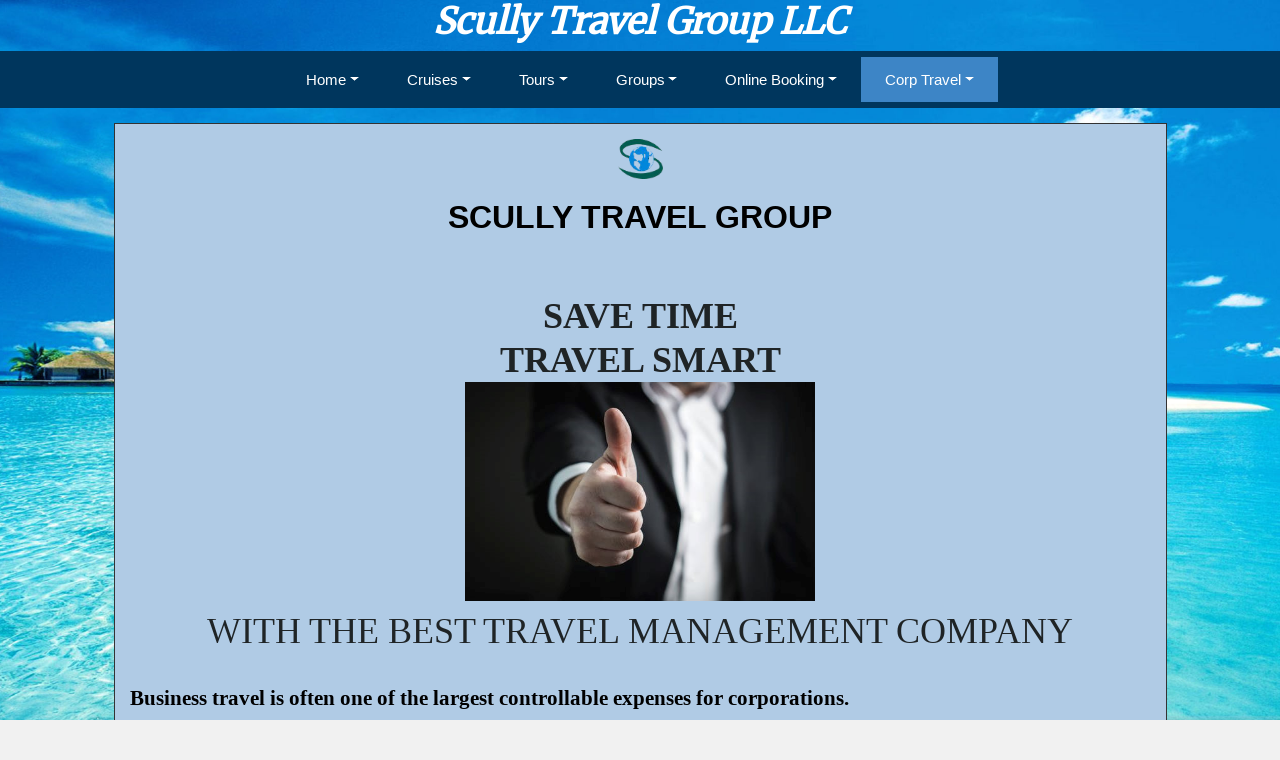

--- FILE ---
content_type: text/html; charset=utf-8
request_url: https://scullytravel.com/Page/TravelManagementCompany
body_size: 10883
content:

<!DOCTYPE html>
<html class="nx-html html-default Theme-Water ThemePalette-None MenuTheme-Water-Center ButtonTheme-Square-BlueDark">
<head>
    <title>Travel Management Company - Scully Travel Group</title>
    <meta http-equiv="X-UA-Compatible" content="IE=edge" />
    <meta name="viewport" content="width=device-width, initial-scale=1.0" />
    <meta name="keywords" content="" />
    <meta name="title" />
    <meta name="description" content="" />

            <meta property="og:title" content="Travel Management Company - Scully Travel Group" />
            <meta property="og:site_name" content="Scully Travel Group" />
            <meta property="og:type" content="website" />
            <meta property="og:url" content="https://scullytravel.com/Page/TravelManagementCompany" />


    <script src="/bundles/scripts/jquery?v=235DeCRyc2KKtm5-u-WowaGmWHU3ft44y448NxHpMf41"></script>
<script src="/bundles/scripts/bootstrap5?v=4xk_MoODmJAnsMy2sTeG1AoO-wn2tXILqDHA8pXL-vY1"></script>
<script src="/bundles/scripts/site?v=6VbQXeNcYpAxrpVc4V5-tvHux_xhuYmac6YZSxXq2HU1"></script>

    <link href="/content/bundle_bootstrap5?v=9RWLWydDpUL4pAJirTWj6SDsp4lRmXZCU1_qRxrC9Gw1" rel="stylesheet"/>
<link href="/content/bundle_bootstrap5legacy?v=ask4cp_v0aaVuK1kE98r7QDHNlvupYVpj5gOKRg45sk1" rel="stylesheet"/>
<link href="/content/styles/bundle_site4?v=-tx92udKzIirCsmXqk_QIUB2LesP6NHrKCc-KThihAM1" rel="stylesheet"/>
<link href="/content/themes/default/styles/bundle_sitedefaultthemev4?v=iSepIp0gp1S8Am3bHiTj5iGn4ww3QwBfe86wpH70Yr41" rel="stylesheet"/>
<link href="/content/FontAwesome-v6/css/bundle_FontAwesomeV6?v=J0OudxTax-GztcYFnvHcoL5iXXSDyHpo_S3WVIq5rsM1" rel="stylesheet"/>
<link href="https://fonts.googleapis.com/css?family=Merriweather&v=5.25.7.0" rel="stylesheet"/>
<link href="https://fonts.googleapis.com/css?family=Open+Sans&v=5.25.7.0" rel="stylesheet"/>
<link href="https://fonts.googleapis.com/css?family=Rubik&v=5.25.7.0" rel="stylesheet"/>
<link href="https://fonts.googleapis.com/css?family=Gilda+Display&v=5.25.7.0" rel="stylesheet"/>
<link href="https://fonts.googleapis.com/css?family=Roboto&v=5.25.7.0" rel="stylesheet"/>
<link href="/Content/Themes-v4/Water/Styles/Water.css?v=5.25.7.0" rel="stylesheet"/>
<link href="/Content/Themes-v4/Water/Styles/MenuThemes/Center.css?d=1769013502&v=5.25.7.0" rel="stylesheet"/>
<link href="/SiteContent/NX2/Sites/610-585879/Styles/Theme.css?d=1769013502&v=5.25.7.0" rel="stylesheet"/>
<link href="/SiteContent/NX2/Sites/610-585879/Styles/Buttons.css?d=1769013502&v=5.25.7.0" rel="stylesheet"/>

    <style>
.nx-header {
    background-color: rgba(255, 255, 255, 0);
}
.nx-page {
    background: rgba(255, 255, 255, 0);

}
</style>
        <script async src="https://www.googletagmanager.com/gtag/js?id=G-RD2NEM3G1Q"></script>
        <script>
            window.dataLayer = window.dataLayer || [];
            function gtag() { window.dataLayer.push(arguments); }
            gtag('js', new Date());
            gtag('config', 'G-RD2NEM3G1Q', { cookie_flags: 'Secure' });
                    </script>
    <!-- TandemHeaderArea -->
    <script>var Image1 = new Image(1, 1); Image1.src = "//data.vacationport.net/NexCiteTracking.png?NXSiteId=610&v=1769013512&PageName=%2fPage%2fTravelManagementCompany&Referrer=";</script>


</head>
<body class="nx-body body-default">
                

        <div class="nx-menu-top">
            <div class="nx-menu d-none d-sm-block">
                
        <nav class="navbar navbar-expand-sm">
            <div class="container-fluid">
                                    <button class="navbar-toggler" type="button" data-bs-toggle="collapse" data-bs-target="#collapsibleNavbar">
                        <span class="navbar-toggler-icon"></span>
                    </button>
                    <div class="collapse navbar-collapse" id="collapsibleNavbar">
                        <div class="d-flex w-100">
                            <ul class="navbar-nav justify-content-center w-100">
            <li class="nav-item dropdown ">
                <a href="/" data-target="/" class="nav-link dropdown-toggle" role="button" data-hover="dropdown">Home</a>
                <ul class="dropdown-menu ">
            <li class="nav-item ">
                <a href="/Page/AboutUs_74470266">About Us</a>
            </li>
            <li class="nav-item ">
                <a href="/Page/ContactUs">Contact Us</a>
            </li>
                </ul>
            </li>
            <li class="nav-item dropdown ">
                <a href="/Page/Cruises" data-target="/Page/Cruises" class="nav-link dropdown-toggle" role="button" data-hover="dropdown">Cruises</a>
                <ul class="dropdown-menu ">
            <li class="nav-item ">
                <a href="/Page/RiverCruises">River Cruises</a>
            </li>
            <li class="nav-item ">
                <a href="/Page/OceanCruise">Ocean Cruises</a>
            </li>
            <li class="nav-item ">
                <a href="/Page/SpecialtyCruises">Specialty Cruises</a>
            </li>
            <li class="nav-item ">
                <a href="/Page/LuxuryCruises">Luxury Cruises</a>
            </li>
                </ul>
            </li>
            <li class="nav-item dropdown ">
                <a href="/Page/Tours" data-target="/Page/Tours" class="nav-link dropdown-toggle" role="button" data-hover="dropdown">Tours</a>
                <ul class="dropdown-menu ">
            <li class="nav-item ">
                <a href="/Page/Escorted">Escorted</a>
            </li>
                </ul>
            </li>
            <li class="nav-item dropdown ">
                <a href="/Page/GroupsThemes" data-target="/Page/GroupsThemes" class="nav-link dropdown-toggle" role="button" data-hover="dropdown">Groups</a>
                <ul class="dropdown-menu ">
            <li class="nav-item ">
                <a href="/Page/Groups">Groups</a>
            </li>
            <li class="nav-item ">
                <a href="/Page/MultiGenerationalExperiences">Multi Generational Experiences</a>
            </li>
            <li class="nav-item ">
                <a href="/Page/FaithBasedTravel">Faith Based Travel</a>
            </li>
            <li class="nav-item ">
                <a href="/Page/Affinity">Affinity</a>
            </li>
            <li class="nav-item ">
                <a href="/Page/CustomerLoyaltyCruises">Customer Loyalty Cruises</a>
            </li>
                </ul>
            </li>
            <li class="nav-item dropdown ">
                <a href="/Page/BookNow" data-target="/Page/BookNow" class="nav-link dropdown-toggle" role="button" data-hover="dropdown">Online Booking</a>
                <ul class="dropdown-menu ">
            <li class="nav-item dropdown ">
                <a href="/Page/VacationPackages" data-target="/Page/VacationPackages" class="nav-link dropdown-toggle" role="button" data-hover="dropdown">Vacation Packages</a>
                <ul class="dropdown-menu ">
            <li class="nav-item ">
                <a href="http://www.applevacations.com/?agentId=31693034" target="_blank">Apple Vacations</a>
            </li>
            <li class="nav-item ">
                <a href="http://vacations.united.com/default.aspx?plcode=31693DLSY" target="_blank">United Vacations</a>
            </li>
                </ul>
            </li>
            <li class="nav-item dropdown ">
                <a href="/Page/Insurance" data-target="/Page/Insurance" class="nav-link dropdown-toggle" role="button" data-hover="dropdown">Insurance</a>
                <ul class="dropdown-menu ">
            <li class="nav-item ">
                <a href="/Page/TravelGuard">Travel Guard</a>
            </li>
                </ul>
            </li>
                </ul>
            </li>
            <li class="nav-item dropdown selected">
                <a href="/Page/CorporateTravel_56632935" data-target="/Page/CorporateTravel_56632935" class="nav-link dropdown-toggle" role="button" data-hover="dropdown">Corp Travel</a>
                <ul class="dropdown-menu selected">
            <li class="nav-item selected">
                <a href="/Page/TravelManagementCompany">Travel Management Company</a>
            </li>
                </ul>
            </li>
                            </ul>
                        </div>
                    </div>
            </div>
        </nav>

            </div>
        </div>
        <div class="nx-mobile-menu d-block d-sm-none">

            

            <nav id="menuGroup" class="navbar navbar-default">
                                    <button class="navbar-toggler ml-auto" type="button" data-bs-toggle="collapse" data-bs-target="#nxMobileMenu" aria-controls="nxMobileMenu" aria-expanded="false" aria-label="Toggle navigation">
                        <span class="navbar-toggler-icon">
                            <i class="fas fa-bars"></i>
                        </span>
                    </button>
                    <div class="collapse navbar-collapse" id="nxMobileMenu">
                        <ul class="navbar-nav mr-auto">
            <li id="menuGroup-16511" class="nav-item  ">
                    <div class="clearfix">
                        <a href="/" class="nav-link float-start ">Home</a>
                        <a class="nav-link float-end collapsed" data-bs-target="#ddl16511" aria-controls="ddl16511" data-bs-toggle="collapse" role="button" aria-expanded="false">
                            <i class="fa fa-caret-down" style="font-size: 20px;"></i>
                        </a>
                    </div>
                    <ul id="ddl16511" class="collapse list-unstyled " data-parent="#menuGroup">
            <li id="menuGroup-16511" class="nav-item  ">
                    <a href="/Page/AboutUs_74470266" class="nav-link ">About Us</a>
            </li>
            <li id="menuGroup-16511" class="nav-item  ">
                    <a href="/Page/ContactUs" class="nav-link ">Contact Us</a>
            </li>
                    </ul>
            </li>
            <li id="menuGroup-18838" class="nav-item  ">
                    <div class="clearfix">
                        <a href="/Page/Cruises" class="nav-link float-start ">Cruises</a>
                        <a class="nav-link float-end collapsed" data-bs-target="#ddl18838" aria-controls="ddl18838" data-bs-toggle="collapse" role="button" aria-expanded="false">
                            <i class="fa fa-caret-down" style="font-size: 20px;"></i>
                        </a>
                    </div>
                    <ul id="ddl18838" class="collapse list-unstyled " data-parent="#menuGroup">
            <li id="menuGroup-18838" class="nav-item  ">
                    <a href="/Page/RiverCruises" class="nav-link ">River Cruises</a>
            </li>
            <li id="menuGroup-18838" class="nav-item  ">
                    <a href="/Page/OceanCruise" class="nav-link ">Ocean Cruises</a>
            </li>
            <li id="menuGroup-18838" class="nav-item  ">
                    <a href="/Page/SpecialtyCruises" class="nav-link ">Specialty Cruises</a>
            </li>
            <li id="menuGroup-18838" class="nav-item  ">
                    <a href="/Page/LuxuryCruises" class="nav-link ">Luxury Cruises</a>
            </li>
                    </ul>
            </li>
            <li id="menuGroup-51132" class="nav-item  ">
                    <div class="clearfix">
                        <a href="/Page/Tours" class="nav-link float-start ">Tours</a>
                        <a class="nav-link float-end collapsed" data-bs-target="#ddl51132" aria-controls="ddl51132" data-bs-toggle="collapse" role="button" aria-expanded="false">
                            <i class="fa fa-caret-down" style="font-size: 20px;"></i>
                        </a>
                    </div>
                    <ul id="ddl51132" class="collapse list-unstyled " data-parent="#menuGroup">
            <li id="menuGroup-51132" class="nav-item  ">
                    <a href="/Page/Escorted" class="nav-link ">Escorted</a>
            </li>
                    </ul>
            </li>
            <li id="menuGroup-51134" class="nav-item  ">
                    <div class="clearfix">
                        <a href="/Page/GroupsThemes" class="nav-link float-start ">Groups</a>
                        <a class="nav-link float-end collapsed" data-bs-target="#ddl51134" aria-controls="ddl51134" data-bs-toggle="collapse" role="button" aria-expanded="false">
                            <i class="fa fa-caret-down" style="font-size: 20px;"></i>
                        </a>
                    </div>
                    <ul id="ddl51134" class="collapse list-unstyled " data-parent="#menuGroup">
            <li id="menuGroup-51134" class="nav-item  ">
                    <a href="/Page/Groups" class="nav-link ">Groups</a>
            </li>
            <li id="menuGroup-51134" class="nav-item  ">
                    <a href="/Page/MultiGenerationalExperiences" class="nav-link ">Multi Generational Experiences</a>
            </li>
            <li id="menuGroup-51134" class="nav-item  ">
                    <a href="/Page/FaithBasedTravel" class="nav-link ">Faith Based Travel</a>
            </li>
            <li id="menuGroup-51134" class="nav-item  ">
                    <a href="/Page/Affinity" class="nav-link ">Affinity</a>
            </li>
            <li id="menuGroup-51134" class="nav-item  ">
                    <a href="/Page/CustomerLoyaltyCruises" class="nav-link ">Customer Loyalty Cruises</a>
            </li>
                    </ul>
            </li>
            <li id="menuGroup-51135" class="nav-item  ">
                    <div class="clearfix">
                        <a href="/Page/BookNow" class="nav-link float-start ">Online Booking</a>
                        <a class="nav-link float-end collapsed" data-bs-target="#ddl51135" aria-controls="ddl51135" data-bs-toggle="collapse" role="button" aria-expanded="false">
                            <i class="fa fa-caret-down" style="font-size: 20px;"></i>
                        </a>
                    </div>
                    <ul id="ddl51135" class="collapse list-unstyled " data-parent="#menuGroup">
            <li id="menuGroup-51135" class="nav-item  ">
                    <div class="clearfix">
                        <a href="/Page/VacationPackages" class="nav-link float-start ">Vacation Packages</a>
                        <a class="nav-link float-end collapsed" data-bs-target="#ddl52647" aria-controls="ddl52647" data-bs-toggle="collapse" role="button" aria-expanded="false">
                            <i class="fa fa-caret-down" style="font-size: 20px;"></i>
                        </a>
                    </div>
                    <ul id="ddl52647" class="collapse list-unstyled " data-parent="#menuGroup-51135">
            <li id="menuGroup-52647" class="nav-item  ">
                    <a href="http://www.applevacations.com/?agentId=31693034" class="nav-link " target="_blank">Apple Vacations</a>
            </li>
            <li id="menuGroup-52647" class="nav-item  ">
                    <a href="http://vacations.united.com/default.aspx?plcode=31693DLSY" class="nav-link " target="_blank">United Vacations</a>
            </li>
                    </ul>
            </li>
            <li id="menuGroup-51135" class="nav-item  ">
                    <div class="clearfix">
                        <a href="/Page/Insurance" class="nav-link float-start ">Insurance</a>
                        <a class="nav-link float-end collapsed" data-bs-target="#ddl52649" aria-controls="ddl52649" data-bs-toggle="collapse" role="button" aria-expanded="false">
                            <i class="fa fa-caret-down" style="font-size: 20px;"></i>
                        </a>
                    </div>
                    <ul id="ddl52649" class="collapse list-unstyled " data-parent="#menuGroup-51135">
            <li id="menuGroup-52649" class="nav-item  ">
                    <a href="/Page/TravelGuard" class="nav-link ">Travel Guard</a>
            </li>
                    </ul>
            </li>
                    </ul>
            </li>
            <li id="menuGroup-51148" class="nav-item  show">
                    <div class="clearfix">
                        <a href="/Page/CorporateTravel_56632935" class="nav-link float-start ">Corp Travel</a>
                        <a class="nav-link float-end " data-bs-target="#ddl51148" aria-controls="ddl51148" data-bs-toggle="collapse" role="button" aria-expanded="false">
                            <i class="fa fa-caret-down" style="font-size: 20px;"></i>
                        </a>
                    </div>
                    <ul id="ddl51148" class="collapse list-unstyled show" data-parent="#menuGroup">
            <li id="menuGroup-51148" class="nav-item active ">
                    <a href="/Page/TravelManagementCompany" class="nav-link active">Travel Management Company</a>
            </li>
                    </ul>
            </li>
                        </ul>
                    </div>
            </nav>

        </div>
        <div class="nx-header">
                <div id="ContentArea-Header" class="nx-container-header nx-container-size-default">
    <div class="row " style="">
            <div id="column-textblock-352105" class="col-md-12 column-page-element column-textblock">




<div id="textblock-352105" class="textblock" style=" ">


        <div class="contentrow">
<h2 style="text-align: center;"><span style="color:#FFFFFF;"><em><strong>Scully Travel Group LLC</strong></em></span></h2>
        </div>
</div>



                            </div>
    </div>
    </div>



        </div>
        <div class="nx-menu-bottom">
            <div class="nx-menu container size-default d-none d-sm-block">
                <nav>

                    
        <nav class="navbar navbar-expand-sm">
            <div class="container-fluid">
                                    <button class="navbar-toggler" type="button" data-bs-toggle="collapse" data-bs-target="#collapsibleNavbar">
                        <span class="navbar-toggler-icon"></span>
                    </button>
                    <div class="collapse navbar-collapse" id="collapsibleNavbar">
                        <div class="d-flex w-100">
                            <ul class="navbar-nav justify-content-center w-100">
            <li class="nav-item dropdown ">
                <a href="/" data-target="/" class="nav-link dropdown-toggle" role="button" data-hover="dropdown">Home</a>
                <ul class="dropdown-menu ">
            <li class="nav-item ">
                <a href="/Page/AboutUs_74470266">About Us</a>
            </li>
            <li class="nav-item ">
                <a href="/Page/ContactUs">Contact Us</a>
            </li>
                </ul>
            </li>
            <li class="nav-item dropdown ">
                <a href="/Page/Cruises" data-target="/Page/Cruises" class="nav-link dropdown-toggle" role="button" data-hover="dropdown">Cruises</a>
                <ul class="dropdown-menu ">
            <li class="nav-item ">
                <a href="/Page/RiverCruises">River Cruises</a>
            </li>
            <li class="nav-item ">
                <a href="/Page/OceanCruise">Ocean Cruises</a>
            </li>
            <li class="nav-item ">
                <a href="/Page/SpecialtyCruises">Specialty Cruises</a>
            </li>
            <li class="nav-item ">
                <a href="/Page/LuxuryCruises">Luxury Cruises</a>
            </li>
                </ul>
            </li>
            <li class="nav-item dropdown ">
                <a href="/Page/Tours" data-target="/Page/Tours" class="nav-link dropdown-toggle" role="button" data-hover="dropdown">Tours</a>
                <ul class="dropdown-menu ">
            <li class="nav-item ">
                <a href="/Page/Escorted">Escorted</a>
            </li>
                </ul>
            </li>
            <li class="nav-item dropdown ">
                <a href="/Page/GroupsThemes" data-target="/Page/GroupsThemes" class="nav-link dropdown-toggle" role="button" data-hover="dropdown">Groups</a>
                <ul class="dropdown-menu ">
            <li class="nav-item ">
                <a href="/Page/Groups">Groups</a>
            </li>
            <li class="nav-item ">
                <a href="/Page/MultiGenerationalExperiences">Multi Generational Experiences</a>
            </li>
            <li class="nav-item ">
                <a href="/Page/FaithBasedTravel">Faith Based Travel</a>
            </li>
            <li class="nav-item ">
                <a href="/Page/Affinity">Affinity</a>
            </li>
            <li class="nav-item ">
                <a href="/Page/CustomerLoyaltyCruises">Customer Loyalty Cruises</a>
            </li>
                </ul>
            </li>
            <li class="nav-item dropdown ">
                <a href="/Page/BookNow" data-target="/Page/BookNow" class="nav-link dropdown-toggle" role="button" data-hover="dropdown">Online Booking</a>
                <ul class="dropdown-menu ">
            <li class="nav-item dropdown ">
                <a href="/Page/VacationPackages" data-target="/Page/VacationPackages" class="nav-link dropdown-toggle" role="button" data-hover="dropdown">Vacation Packages</a>
                <ul class="dropdown-menu ">
            <li class="nav-item ">
                <a href="http://www.applevacations.com/?agentId=31693034" target="_blank">Apple Vacations</a>
            </li>
            <li class="nav-item ">
                <a href="http://vacations.united.com/default.aspx?plcode=31693DLSY" target="_blank">United Vacations</a>
            </li>
                </ul>
            </li>
            <li class="nav-item dropdown ">
                <a href="/Page/Insurance" data-target="/Page/Insurance" class="nav-link dropdown-toggle" role="button" data-hover="dropdown">Insurance</a>
                <ul class="dropdown-menu ">
            <li class="nav-item ">
                <a href="/Page/TravelGuard">Travel Guard</a>
            </li>
                </ul>
            </li>
                </ul>
            </li>
            <li class="nav-item dropdown selected">
                <a href="/Page/CorporateTravel_56632935" data-target="/Page/CorporateTravel_56632935" class="nav-link dropdown-toggle" role="button" data-hover="dropdown">Corp Travel</a>
                <ul class="dropdown-menu selected">
            <li class="nav-item selected">
                <a href="/Page/TravelManagementCompany">Travel Management Company</a>
            </li>
                </ul>
            </li>
                            </ul>
                        </div>
                    </div>
            </div>
        </nav>

                </nav>
            </div>
        </div>
    <div class="nx-page">
            <div id="ContentArea-Page" class="nx-container-page nx-container-size-default">
    <div class="row " style="">
            <div id="column-textblock-369763" class="col-md-12 column-page-element column-textblock">




<div id="textblock-369763" class="textblock" style="padding: 15px;  ">


        <div class="contentrow">
<div style="BORDER: #333333 1px solid; background-color: #B0CBE5; margin-left: auto; margin-right: auto; padding: 15px; width: 90%;">
<p align="center" class="MsoNormal" style="text-align:center"><img alt="" src="/SiteContent/nx2/Sites/610-585879/CustomContent/1/Scully%20Logo%20Clrcool2.png" style="width: 45px; height: 40px;"></p>

<p align="center" class="MsoNormal" style="text-align:center"><b><span style="font-size:24.0pt">SCULLY TRAVEL GROUP<o:p></o:p></span></b></p>

<p align="center" class="MsoNormal" style="text-align:center">&nbsp;</p>

<ul type="disc">
	<li class="MsoNormal" style="color:#1F2426;mso-margin-top-alt:auto;mso-margin-bottom-alt:
     auto;mso-list:l0 level1 lfo1;display:none;tab-stops:list .5in"><span style="font-size:9.0pt;font-family:&quot;Arial&quot;,sans-serif;display:none;
     mso-hide:all"><a href="http://www.scullytravel.com/Page/Home">Home</a><o:p></o:p></span></li>
	<li class="MsoNormal" style="color:#1F2426;mso-margin-top-alt:auto;mso-margin-bottom-alt:
     auto;mso-list:l0 level1 lfo1;display:none;tab-stops:list .5in"><span style="font-size:9.0pt;font-family:&quot;Arial&quot;,sans-serif;display:none;
     mso-hide:all"><a href="http://www.scullytravel.com/Page/AboutUs">About Us</a><o:p></o:p></span></li>
	<li class="MsoNormal" style="color:#1F2426;mso-margin-top-alt:auto;mso-margin-bottom-alt:
     auto;mso-list:l0 level1 lfo1;display:none;tab-stops:list .5in"><span style="font-size:9.0pt;font-family:&quot;Arial&quot;,sans-serif;display:none;
     mso-hide:all"><a href="http://www.scullytravel.com/Page/CorporateServices">Business Travel</a><o:p></o:p></span></li>
	<li class="MsoNormal" style="color:#1F2426;mso-margin-top-alt:auto;mso-margin-bottom-alt:
     auto;mso-list:l0 level1 lfo1;display:none;tab-stops:list .5in"><span style="font-size:9.0pt;font-family:&quot;Arial&quot;,sans-serif;display:none;
     mso-hide:all"><a href="http://www.scullytravel.com/Page/VacationPlanning">Vacation Planning</a><o:p></o:p></span></li>
	<li class="MsoNormal" style="color:#1F2426;mso-margin-top-alt:auto;mso-margin-bottom-alt:
     auto;mso-list:l0 level1 lfo1;display:none;tab-stops:list .5in"><span style="font-size:9.0pt;font-family:&quot;Arial&quot;,sans-serif;display:none;
     mso-hide:all"><a href="http://www.scullytravel.com/Page/All-Inclusive_63244929">All Inclusive Vacations</a><o:p></o:p></span></li>
	<li class="MsoNormal" style="color:#1F2426;mso-margin-top-alt:auto;mso-margin-bottom-alt:
     auto;mso-list:l0 level1 lfo1;display:none;tab-stops:list .5in"><span style="font-size:9.0pt;font-family:&quot;Arial&quot;,sans-serif;display:none;
     mso-hide:all"><a href="http://www.scullytravel.com/Page/Adventure">Custom Vacations</a><o:p></o:p></span></li>
	<li class="MsoNormal" style="color:#1F2426;mso-margin-top-alt:auto;mso-margin-bottom-alt:
     auto;mso-list:l0 level1 lfo1;display:none;tab-stops:list .5in"><span style="font-size:9.0pt;font-family:&quot;Arial&quot;,sans-serif;display:none;
     mso-hide:all"><a href="http://www.scullytravel.com/Info/Destination/DestinationOverview?mid=48627">Destinations</a><o:p></o:p></span></li>
	<li class="MsoNormal" style="color:#1F2426;mso-margin-top-alt:auto;mso-margin-bottom-alt:
     auto;mso-list:l0 level1 lfo1;display:none;tab-stops:list .5in"><span style="font-size:9.0pt;font-family:&quot;Arial&quot;,sans-serif;display:none;
     mso-hide:all"><a href="http://www.scullytravel.com/Page/LuxuryVacations">Luxury Vacations</a><o:p></o:p></span></li>
	<li class="MsoNormal" style="color:#1F2426;mso-margin-top-alt:auto;mso-margin-bottom-alt:
     auto;mso-list:l0 level1 lfo1;display:none;tab-stops:list .5in"><span style="font-size:9.0pt;font-family:&quot;Arial&quot;,sans-serif;display:none;
     mso-hide:all"><a href="http://www.scullytravel.com/TravelContent/OfferGroups?OfferGroupId=690&amp;mid=16617">Most Popular Trips</a><o:p></o:p></span></li>
	<li class="MsoNormal" style="color:#1F2426;mso-margin-top-alt:auto;mso-margin-bottom-alt:
     auto;mso-list:l0 level1 lfo1;display:none;tab-stops:list .5in"><span style="font-size:9.0pt;font-family:&quot;Arial&quot;,sans-serif;display:none;
     mso-hide:all"><a href="http://www.scullytravel.com/TravelContent/OfferGroups?OfferGroupId=11605&amp;mid=16619">Top Vacation Values</a><o:p></o:p></span></li>
	<li class="MsoNormal" style="color:#1F2426;mso-margin-top-alt:auto;mso-margin-bottom-alt:
     auto;mso-list:l0 level1 lfo1;display:none;tab-stops:list .5in"><span style="font-size:9.0pt;font-family:&quot;Arial&quot;,sans-serif;display:none;
     mso-hide:all"><a href="http://www.scullytravel.com/Page/GroupsThemes">Groups, Themes</a><o:p></o:p></span></li>
	<li class="MsoNormal" style="color:#1F2426;mso-margin-top-alt:auto;mso-margin-bottom-alt:
     auto;mso-list:l0 level1 lfo1;display:none;tab-stops:list .5in"><span style="font-size:9.0pt;font-family:&quot;Arial&quot;,sans-serif;display:none;
     mso-hide:all"><a href="http://www.scullytravel.com/Page/AdventureTravel">Adventure Travel</a><o:p></o:p></span></li>
	<li class="MsoNormal" style="color:#1F2426;mso-margin-top-alt:auto;mso-margin-bottom-alt:
     auto;mso-list:l0 level1 lfo1;display:none;tab-stops:list .5in"><span style="font-size:9.0pt;font-family:&quot;Arial&quot;,sans-serif;display:none;
     mso-hide:all"><a href="http://www.scullytravel.com/Page/CastleVisitandStays">Castle Visits and Stays</a><o:p></o:p></span></li>
	<li class="MsoNormal" style="color:#1F2426;mso-margin-top-alt:auto;mso-margin-bottom-alt:
     auto;mso-list:l0 level1 lfo1;display:none;tab-stops:list .5in"><span style="font-size:9.0pt;font-family:&quot;Arial&quot;,sans-serif;display:none;
     mso-hide:all"><a href="http://www.scullytravel.com/Page/CulinaryTravel">Culinary Travel</a><o:p></o:p></span></li>
	<li class="MsoNormal" style="color:#1F2426;mso-margin-top-alt:auto;mso-margin-bottom-alt:
     auto;mso-list:l0 level1 lfo1;display:none;tab-stops:list .5in"><span style="font-size:9.0pt;font-family:&quot;Arial&quot;,sans-serif;display:none;
     mso-hide:all"><a href="http://www.scullytravel.com/Page/DestinationWeddings_23273916">Destination Weddings</a><o:p></o:p></span></li>
	<li class="MsoNormal" style="color:#1F2426;mso-margin-top-alt:auto;mso-margin-bottom-alt:
     auto;mso-list:l0 level1 lfo1;display:none;tab-stops:list .5in"><span style="font-size:9.0pt;font-family:&quot;Arial&quot;,sans-serif;display:none;
     mso-hide:all"><a href="http://www.scullytravel.com/Info/EmbeddedPage/16620">Faith Based Vacations</a><o:p></o:p></span></li>
	<li class="MsoNormal" style="color:#1F2426;mso-margin-top-alt:auto;mso-margin-bottom-alt:
     auto;mso-list:l0 level1 lfo1;display:none;tab-stops:list .5in"><span style="font-size:9.0pt;font-family:&quot;Arial&quot;,sans-serif;display:none;
     mso-hide:all"><a href="http://www.scullytravel.com/TravelContent/OfferGroups?OfferGroupId=14208&amp;mid=24517">Golf Vacations</a><o:p></o:p></span></li>
	<li class="MsoNormal" style="color:#1F2426;mso-margin-top-alt:auto;mso-margin-bottom-alt:
     auto;mso-list:l0 level1 lfo1;display:none;tab-stops:list .5in"><span style="font-size:9.0pt;font-family:&quot;Arial&quot;,sans-serif;display:none;
     mso-hide:all"><a href="http://www.scullytravel.com/Page/HoneymoonsPlanning">Honeymoons</a><o:p></o:p></span></li>
	<li class="MsoNormal" style="color:#1F2426;mso-margin-top-alt:auto;mso-margin-bottom-alt:
     auto;mso-list:l0 level1 lfo1;display:none;tab-stops:list .5in"><span style="font-size:9.0pt;font-family:&quot;Arial&quot;,sans-serif;display:none;
     mso-hide:all"><a href="http://www.scullytravel.com/Page/MultigenerationalFamilyTravel">Multi-generational Travel</a><o:p></o:p></span></li>
	<li class="MsoNormal" style="color:#1F2426;mso-margin-top-alt:auto;mso-margin-bottom-alt:
     auto;mso-list:l0 level1 lfo1;display:none;tab-stops:list .5in"><span style="font-size:9.0pt;font-family:&quot;Arial&quot;,sans-serif;display:none;
     mso-hide:all"><a href="http://www.scullytravel.com/Page/NationalParks">National Parks</a><o:p></o:p></span></li>
	<li class="MsoNormal" style="color:#1F2426;mso-margin-top-alt:auto;mso-margin-bottom-alt:
     auto;mso-list:l0 level1 lfo1;display:none;tab-stops:list .5in"><span style="font-size:9.0pt;font-family:&quot;Arial&quot;,sans-serif;display:none;
     mso-hide:all"><a href="http://www.scullytravel.com/Page/WineTours">Wine Tours</a><o:p></o:p></span></li>
	<li class="MsoNormal" style="color:#1F2426;mso-margin-top-alt:auto;mso-margin-bottom-alt:
     auto;mso-list:l0 level1 lfo1;display:none;tab-stops:list .5in"><span style="font-size:9.0pt;font-family:&quot;Arial&quot;,sans-serif;display:none;
     mso-hide:all"><a href="http://www.scullytravel.com/Page/WomenOnlyVacations">Women Only Vacations</a><o:p></o:p></span></li>
	<li class="MsoNormal" style="color:#1F2426;mso-margin-top-alt:auto;mso-margin-bottom-alt:
     auto;mso-list:l0 level1 lfo1;display:none;tab-stops:list .5in"><span style="font-size:9.0pt;font-family:&quot;Arial&quot;,sans-serif;display:none;
     mso-hide:all"><a href="http://www.scullytravel.com/Page/Cruises">Cruises</a><o:p></o:p></span></li>
	<li class="MsoNormal" style="color:#1F2426;mso-margin-top-alt:auto;mso-margin-bottom-alt:
     auto;mso-list:l0 level1 lfo1;display:none;tab-stops:list .5in"><span style="font-size:9.0pt;font-family:&quot;Arial&quot;,sans-serif;display:none;
     mso-hide:all"><a href="http://www.scullytravel.com/Page/FamilyCruises">Family Cruises</a><o:p></o:p></span></li>
	<li class="MsoNormal" style="color:#1F2426;mso-margin-top-alt:auto;mso-margin-bottom-alt:
     auto;mso-list:l0 level1 lfo1;display:none;tab-stops:list .5in"><span style="font-size:9.0pt;font-family:&quot;Arial&quot;,sans-serif;display:none;
     mso-hide:all"><a href="http://www.scullytravel.com/Page/LuxuryCruises">Luxury Cruises</a><o:p></o:p></span></li>
	<li class="MsoNormal" style="color:#1F2426;mso-margin-top-alt:auto;mso-margin-bottom-alt:
     auto;mso-list:l0 level1 lfo1;display:none;tab-stops:list .5in"><span style="font-size:9.0pt;font-family:&quot;Arial&quot;,sans-serif;display:none;
     mso-hide:all"><a href="http://scullytravelgroup.oceania.wvgcruise.com/" target="_blank">Oceania Specials</a><o:p></o:p></span></li>
	<li class="MsoNormal" style="color:#1F2426;mso-margin-top-alt:auto;mso-margin-bottom-alt:
     auto;mso-list:l0 level1 lfo1;display:none;tab-stops:list .5in"><span style="font-size:9.0pt;font-family:&quot;Arial&quot;,sans-serif;display:none;
     mso-hide:all"><a href="http://scullytravelgroup.oceania.wvgcruise.com/" target="_blank">Regent Specials</a><o:p></o:p></span></li>
	<li class="MsoNormal" style="color:#1F2426;mso-margin-top-alt:auto;mso-margin-bottom-alt:
     auto;mso-list:l0 level1 lfo1;display:none;tab-stops:list .5in"><span style="font-size:9.0pt;font-family:&quot;Arial&quot;,sans-serif;display:none;
     mso-hide:all"><a href="http://www.scullytravel.com/TravelContent/SearchLoading?SearchId=35387&amp;TravelTypeFilter=3&amp;mid=16627">Weekly Cruise Deals</a><o:p></o:p></span></li>
	<li class="MsoNormal" style="color:#1F2426;mso-margin-top-alt:auto;mso-margin-bottom-alt:
     auto;mso-list:l0 level1 lfo1;display:none;tab-stops:list .5in"><span style="font-size:9.0pt;font-family:&quot;Arial&quot;,sans-serif;display:none;
     mso-hide:all"><a href="http://www.scullytravel.com/TravelContent/SearchLoading?SearchId=5209&amp;TravelTypeFilter=3&amp;mid=16628">Hot Cruise Deals</a><o:p></o:p></span></li>
	<li class="MsoNormal" style="color:#1F2426;mso-margin-top-alt:auto;mso-margin-bottom-alt:
     auto;mso-list:l0 level1 lfo1;display:none;tab-stops:list .5in"><span style="font-size:9.0pt;font-family:&quot;Arial&quot;,sans-serif;display:none;
     mso-hide:all"><a href="http://www.scullytravel.com/Page/RiverCruises">River Cruises</a><o:p></o:p></span></li>
	<li class="MsoNormal" style="color:#1F2426;mso-margin-top-alt:auto;mso-margin-bottom-alt:
     auto;mso-list:l0 level1 lfo1;display:none;tab-stops:list .5in"><span style="font-size:9.0pt;font-family:&quot;Arial&quot;,sans-serif;display:none;
     mso-hide:all"><a href="http://www.amawaterways.com/agent/scullytravel" target="_blank">Ama Waterways</a><o:p></o:p></span></li>
	<li class="MsoNormal" style="color:#1F2426;mso-margin-top-alt:auto;mso-margin-bottom-alt:
     auto;mso-list:l0 level1 lfo1;display:none;tab-stops:list .5in"><span style="font-size:9.0pt;font-family:&quot;Arial&quot;,sans-serif;display:none;
     mso-hide:all"><a href="http://www.vikingrivercruises.com/myagent/scullytravel/" target="_blank">Viking Cruises</a><o:p></o:p></span></li>
	<li class="MsoNormal" style="color:#1F2426;mso-margin-top-alt:auto;mso-margin-bottom-alt:
     auto;mso-list:l0 level1 lfo1;display:none;tab-stops:list .5in"><span style="font-size:9.0pt;font-family:&quot;Arial&quot;,sans-serif;display:none;
     mso-hide:all"><a href="http://scullytravel.uniworld.com/" target="_blank">Uniworld</a><o:p></o:p></span></li>
	<li class="MsoNormal" style="color:#1F2426;mso-margin-top-alt:auto;mso-margin-bottom-alt:
     auto;mso-list:l0 level1 lfo1;display:none;tab-stops:list .5in"><span style="font-size:9.0pt;font-family:&quot;Arial&quot;,sans-serif;display:none;
     mso-hide:all"><a href="http://www.scullytravel.com/TravelContent/OfferGroups?OfferGroupId=1056&amp;mid=16634">Great Deals!</a><o:p></o:p></span></li>
	<li class="MsoNormal" style="color:#1F2426;mso-margin-top-alt:auto;mso-margin-bottom-alt:
     auto;mso-list:l0 level1 lfo1;display:none;tab-stops:list .5in"><span style="font-size:9.0pt;font-family:&quot;Arial&quot;,sans-serif;display:none;
     mso-hide:all"><a href="http://www.avalontravelagent.com/Default.aspx?id=11902" target="_blank">Avalon Waterways</a><o:p></o:p></span></li>
	<li class="MsoNormal" style="color:#1F2426;mso-margin-top-alt:auto;mso-margin-bottom-alt:
     auto;mso-list:l0 level1 lfo1;display:none;tab-stops:list .5in"><span style="font-size:9.0pt;font-family:&quot;Arial&quot;,sans-serif;display:none;
     mso-hide:all"><a href="http://www.disneywebcontent.com/dcc/12588/01af853d8396b210VgnVCM100000d864a8c0RCRD" target="_blank">Disney Vacations</a><o:p></o:p></span></li>
	<li class="MsoNormal" style="color:#1F2426;mso-margin-top-alt:auto;mso-margin-bottom-alt:
     auto;mso-list:l0 level1 lfo1;display:none;tab-stops:list .5in"><span style="font-size:9.0pt;font-family:&quot;Arial&quot;,sans-serif;display:none;
     mso-hide:all"><a href="http://www.scullytravel.com/Page/Globus">Globus Family</a><o:p></o:p></span></li>
	<li class="MsoNormal" style="color:#1F2426;mso-margin-top-alt:auto;mso-margin-bottom-alt:
     auto;mso-list:l0 level1 lfo1;display:none;tab-stops:list .5in"><span style="font-size:9.0pt;font-family:&quot;Arial&quot;,sans-serif;display:none;
     mso-hide:all"><a href="http://www.avalontravelagent.com/Default.aspx?id=11902" target="_blank">Avalon Waterways</a><o:p></o:p></span></li>
	<li class="MsoNormal" style="color:#1F2426;mso-margin-top-alt:auto;mso-margin-bottom-alt:
     auto;mso-list:l0 level1 lfo1;display:none;tab-stops:list .5in"><span style="font-size:9.0pt;font-family:&quot;Arial&quot;,sans-serif;display:none;
     mso-hide:all"><a href="http://www.monogramstravelagent.com/Default.aspx?id=11902" target="_blank">Monograms</a><o:p></o:p></span></li>
	<li class="MsoNormal" style="color:#1F2426;mso-margin-top-alt:auto;mso-margin-bottom-alt:
     auto;mso-list:l0 level1 lfo1;display:none;tab-stops:list .5in"><span style="font-size:9.0pt;font-family:&quot;Arial&quot;,sans-serif;display:none;
     mso-hide:all"><a href="http://www.cosmostravelagent.com/Default.aspx?id=11902" target="_blank">Cosmos</a><o:p></o:p></span></li>
	<li class="MsoNormal" style="color:#1F2426;mso-margin-top-alt:auto;mso-margin-bottom-alt:
     auto;mso-list:l0 level1 lfo1;display:none;tab-stops:list .5in"><span style="font-size:9.0pt;font-family:&quot;Arial&quot;,sans-serif;display:none;
     mso-hide:all"><a href="http://www.globusfaithtravelagent.com/Default.aspx?id=11902" target="_blank">Globus Faith-Based Vacations</a><o:p></o:p></span></li>
	<li class="MsoNormal" style="color:#1F2426;mso-margin-top-alt:auto;mso-margin-bottom-alt:
     auto;mso-list:l0 level1 lfo1;display:none;tab-stops:list .5in"><span style="font-size:9.0pt;font-family:&quot;Arial&quot;,sans-serif;display:none;
     mso-hide:all"><a href="http://www.globusfamilytravelagent.com/Default.aspx?id=11902" target="_blank">Globus Family Travel</a><o:p></o:p></span></li>
	<li class="MsoNormal" style="color:#1F2426;mso-margin-top-alt:auto;mso-margin-bottom-alt:
     auto;mso-list:l0 level1 lfo1;display:none;tab-stops:list .5in"><span style="font-size:9.0pt;font-family:&quot;Arial&quot;,sans-serif;display:none;
     mso-hide:all"><a href="http://www.scullytravel.com/TravelContent/SearchLoading?SearchId=2346&amp;mid=16643">Tauck Vacations</a><o:p></o:p></span></li>
	<li class="MsoNormal" style="color:#1F2426;mso-margin-top-alt:auto;mso-margin-bottom-alt:
     auto;mso-list:l0 level1 lfo1;display:none;tab-stops:list .5in"><span style="font-size:9.0pt;font-family:&quot;Arial&quot;,sans-serif;display:none;
     mso-hide:all"><a href="http://www.scullytravel.com/Page/BookNow">Book Now !</a><o:p></o:p></span></li>
	<li class="MsoNormal" style="color:#1F2426;mso-margin-top-alt:auto;mso-margin-bottom-alt:
     auto;mso-list:l0 level1 lfo1;display:none;tab-stops:list .5in"><span style="font-size:9.0pt;font-family:&quot;Arial&quot;,sans-serif;display:none;
     mso-hide:all"><a href="https://www.celtictours.com/res/STWMain.aspx?Theme=CELTIC&amp;Action=FITReq&amp;Custom=AFF&amp;CustomCode=31693034" target="_blank">Celtic Tours and Vacations</a><o:p></o:p></span></li>
	<li class="MsoNormal" style="color:#1F2426;mso-margin-top-alt:auto;mso-margin-bottom-alt:
     auto;mso-list:l0 level1 lfo1;display:none;tab-stops:list .5in"><span style="font-size:9.0pt;font-family:&quot;Arial&quot;,sans-serif;display:none;
     mso-hide:all"><a href="http://www.deltavacations.com/?affiliateCode=A018602" target="_blank">Delta Vacations</a><o:p></o:p></span></li>
	<li class="MsoNormal" style="color:#1F2426;mso-margin-top-alt:auto;mso-margin-bottom-alt:
     auto;mso-list:l0 level1 lfo1;display:none;tab-stops:list .5in"><span style="font-size:9.0pt;font-family:&quot;Arial&quot;,sans-serif;display:none;
     mso-hide:all"><a href="http://nyctripquote.nyctrip.com/Affiliate.aspx?aa=FCAB44C7-CF04-4E16-92E1-583A40F91B8F" target="_blank">NYC Vacations</a><o:p></o:p></span></li>
	<li class="MsoNormal" style="color:#1F2426;mso-margin-top-alt:auto;mso-margin-bottom-alt:
     auto;mso-list:l0 level1 lfo1;display:none;tab-stops:list .5in"><span style="font-size:9.0pt;font-family:&quot;Arial&quot;,sans-serif;display:none;
     mso-hide:all"><a href="http://www.sandals.com/index.cfm?referral=102726" target="_blank">Sandals Resorts</a><o:p></o:p></span></li>
	<li class="MsoNormal" style="color:#1F2426;mso-margin-top-alt:auto;mso-margin-bottom-alt:
     auto;mso-list:l0 level1 lfo1;display:none;tab-stops:list .5in"><span style="font-size:9.0pt;font-family:&quot;Arial&quot;,sans-serif;display:none;
     mso-hide:all"><a href="http://www.villa-info.net/?email=bob.scully@scullytravel.com" target="_blank">Villas of Distinction</a><o:p></o:p></span></li>
	<li class="MsoNormal" style="color:#1F2426;mso-margin-top-alt:auto;mso-margin-bottom-alt:
     auto;mso-list:l0 level1 lfo1;display:none;tab-stops:list .5in"><span style="font-size:9.0pt;font-family:&quot;Arial&quot;,sans-serif;display:none;
     mso-hide:all"><a href="http://www.scullytravel.com/Page/TravelInsurance">Travel Insurance</a><o:p></o:p></span></li>
	<li class="MsoNormal" style="color:#1F2426;mso-margin-top-alt:auto;mso-margin-bottom-alt:
     auto;mso-list:l0 level1 lfo1;display:none;tab-stops:list .5in"><span style="font-size:9.0pt;font-family:&quot;Arial&quot;,sans-serif;display:none;
     mso-hide:all"><a href="http://www.travelguard.com/agentlink.asp?ta_arc=31693034&amp;pcode=&amp;agencyemail=info@scullytravel.com" target="_blank">Travel Insurance Quote</a><o:p></o:p></span></li>
	<li class="MsoNormal" style="color:#1F2426;mso-margin-top-alt:auto;mso-margin-bottom-alt:
     auto;mso-list:l0 level1 lfo1;display:none;tab-stops:list .5in"><span style="font-size:9.0pt;font-family:&quot;Arial&quot;,sans-serif;display:none;
     mso-hide:all"><a href="http://www.scullytravel.com/Page/TravelResources">Travel Resources</a><o:p></o:p></span></li>
	<li class="MsoNormal" style="color:#1F2426;mso-margin-top-alt:auto;mso-margin-bottom-alt:
     auto;mso-list:l0 level1 lfo1;display:none;tab-stops:list .5in"><span style="font-size:9.0pt;font-family:&quot;Arial&quot;,sans-serif;display:none;
     mso-hide:all"><a href="http://destinations.travmarket.com/voyagerArchive.aspx?preview=true" target="_blank">Travel News</a><o:p></o:p></span></li>
	<li class="MsoNormal" style="color:#1F2426;mso-margin-top-alt:auto;mso-margin-bottom-alt:
     auto;mso-list:l0 level1 lfo1;display:none;tab-stops:list .5in"><span style="font-size:9.0pt;font-family:&quot;Arial&quot;,sans-serif;display:none;
     mso-hide:all"><a href="http://www.scullytravel.com/Page/Careers">Careers</a><o:p></o:p></span></li>
	<li class="MsoNormal" style="color:#1F2426;mso-margin-top-alt:auto;mso-margin-bottom-alt:
     auto;mso-list:l0 level1 lfo1;display:none;tab-stops:list .5in"><span style="font-size:9.0pt;font-family:&quot;Arial&quot;,sans-serif;display:none;
     mso-hide:all"><a href="https://e-zbookings.com/Reserve.jsp?uqid=-3609906088906428092" target="_blank">Book A Limo Online!</a><o:p></o:p></span></li>
</ul>

<h2 align="center" style="margin-bottom: 0.0001pt; text-align: center; background-image: initial; background-position: initial; background-size: initial; background-repeat: initial; background-attachment: initial; background-origin: initial; background-clip: initial;"><b><span style="font-family:Cantarell;mso-bidi-font-family:Arial;
color:#1F2426">SAVE TIME <o:p></o:p></span></b></h2>

<h2 align="center" style="margin-bottom: 0.0001pt; text-align: center; background-image: initial; background-position: initial; background-size: initial; background-repeat: initial; background-attachment: initial; background-origin: initial; background-clip: initial;"><b><span style="font-family:Cantarell;
mso-bidi-font-family:Arial;color:#1F2426">TRAVEL SMART</span></b></h2>

<h2 align="center" style="margin-bottom: 0.0001pt; text-align: center; background-image: initial; background-position: initial; background-size: initial; background-repeat: initial; background-attachment: initial; background-origin: initial; background-clip: initial;"><b><span style="font-family:Cantarell;
mso-bidi-font-family:Arial;color:#1F2426"><o:p><img alt="" src="/SiteContent/nx2/Sites/610-585879/CustomContent/Corp/Corp1.jpg" style="width: 350px; height: 219px;"></o:p></span></b></h2>

<h2 align="center" style="text-align: center; background-image: initial; background-position: initial; background-size: initial; background-repeat: initial; background-attachment: initial; background-origin: initial; background-clip: initial;"><b><span style="font-family:Cantarell;
mso-bidi-font-family:Arial;color:#1F2426"><o:p></o:p></span></b></h2>

<h2 align="center" style="text-align: center; background-image: initial; background-position: initial; background-size: initial; background-repeat: initial; background-attachment: initial; background-origin: initial; background-clip: initial;"><span style="font-family:Cantarell;mso-bidi-font-family:Arial;color:#1F2426">WITH THE BEST TRAVEL MANAGEMENT COMPANY</span></h2>

<p style="background-image: initial; background-position: initial; background-size: initial; background-repeat: initial; background-attachment: initial; background-origin: initial; background-clip: initial;"><br>
<strong><span style="font-size: 16pt; font-family: Cantarell;">Business travel is often one of the largest controllable expenses for corporations.&nbsp; <o:p></o:p></span></strong></p>

<p style="background-image: initial; background-position: initial; background-size: initial; background-repeat: initial; background-attachment: initial; background-origin: initial; background-clip: initial;"><strong><span style="font-size: 16pt; font-family: Cantarell;">Scully Travel Group has the tools, staff and the experience to help you efficiently manage and control this expense.<o:p></o:p></span></strong></p>

<p style="background-image: initial; background-position: initial; background-size: initial; background-repeat: initial; background-attachment: initial; background-origin: initial; background-clip: initial;"><span style="font-size: 16pt; font-family: Cantarell;">Scully Travel&nbsp;understands the importance of controlling costs and improving internal processes.<o:p></o:p></span></p>

<p style="background-image: initial; background-position: initial; background-size: initial; background-repeat: initial; background-attachment: initial; background-origin: initial; background-clip: initial;"><span style="font-size: 16pt; font-family: Cantarell;">We prevent those costly mistakes and ensure monies are recovered when possible.<o:p></o:p></span></p>

<p style="background-image: initial; background-position: initial; background-size: initial; background-repeat: initial; background-attachment: initial; background-origin: initial; background-clip: initial;"><span style="font-size: 16pt; font-family: Cantarell;">We act as your employee without the traditional costs of hiring and training.</span></p>

<p style="background-image: initial; background-position: initial; background-size: initial; background-repeat: initial; background-attachment: initial; background-origin: initial; background-clip: initial; text-align: center;"><span style="font-size: 16pt; font-family: Cantarell;"><o:p><img alt="" src="/SiteContent/nx2/Sites/610-585879/CustomContent/Corp/Corp2.jpg" style="width: 235px; height: 156px; margin-left: 5px; margin-right: 5px;"><img alt="" src="/SiteContent/nx2/Sites/610-585879/CustomContent/Corp/Corp3.jpg" style="width: 235px; height: 235px;"><img alt="" src="/SiteContent/nx2/Sites/610-585879/CustomContent/Corp/Corp4.jpg" style="width: 235px; height: 130px; margin-left: 5px; margin-right: 5px;"></o:p></span></p>

<p style="background-image: initial; background-position: initial; background-size: initial; background-repeat: initial; background-attachment: initial; background-origin: initial; background-clip: initial;"><span style="font-size: 9pt; font-family: Arial, sans-serif;"><o:p></o:p></span></p>

<p style="background-image: initial; background-position: initial; background-size: initial; background-repeat: initial; background-attachment: initial; background-origin: initial; background-clip: initial;"><strong><span style="font-size: 16pt; font-family: Cantarell;">Today&rsquo;s business traveler can encounter many obstacles with delays, cancellations, weather interruptions and world events.</span></strong><span style="font-size: 16pt; font-family: Cantarell;"><o:p></o:p></span><span style="font-size: 14pt; font-family: Cantarell;">&middot;&nbsp;&nbsp;&nbsp;&nbsp;&nbsp;&nbsp;&nbsp;&nbsp; <o:p></o:p></span></p>

<p style="background-image: initial; background-position: initial; background-size: initial; background-repeat: initial; background-attachment: initial; background-origin: initial; background-clip: initial;"><span style="font-size: 16pt; font-family: Cantarell;">Scully Travel understands the needs of&nbsp;the&nbsp;business traveler and we are committed to offering the best customer care.<o:p></o:p></span></p>

<p style="background-image: initial; background-position: initial; background-size: initial; background-repeat: initial; background-attachment: initial; background-origin: initial; background-clip: initial;"><u><span style="font-size: 16pt; font-family: Cantarell;">Time is money</span></u><span style="font-size: 16pt; font-family: Cantarell;"> and we help your employee&rsquo;s stay focused on their job at hand.&nbsp; Let us do our job so you exceed at yours.&nbsp; We are travel professionals and know our business.</span></p>

<p style="background-image: initial; background-position: initial; background-size: initial; background-repeat: initial; background-attachment: initial; background-origin: initial; background-clip: initial; text-align: center;"><span style="font-size: 16pt; font-family: Cantarell;"><img alt="" src="/SiteContent/nx2/Sites/610-585879/CustomContent/Corp/Corp5.jpg" style="width: 350px; height: 120px;"></span></p>

<p style="background-image: initial; background-position: initial; background-size: initial; background-repeat: initial; background-attachment: initial; background-origin: initial; background-clip: initial;"><strong><span style="font-size: 16pt; font-family: Cantarell;">Here are some of things we do to meet and exceed our client&rsquo;s needs.</span></strong><span style="font-size: 16pt; font-family: Cantarell;"><o:p></o:p></span></p>

<p style="margin-left: 0.5in; text-indent: -0.25in; background-image: initial; background-position: initial; background-size: initial; background-repeat: initial; background-attachment: initial; background-origin: initial; background-clip: initial;"><!--[if !supportLists]--><span style="font-size: 16pt; font-family: Wingdings;">&Oslash;<span style="font-variant-numeric: normal; font-stretch: normal; font-size: 7pt; line-height: normal; font-family: &quot;Times New Roman&quot;;"> </span></span><!--[endif]--><span style="font-size: 16pt; font-family: Cantarell;">Providing the best pricing for air, hotel, and car rentals<o:p></o:p></span></p>

<p style="margin-left: 0.5in; text-indent: -0.25in; background-image: initial; background-position: initial; background-size: initial; background-repeat: initial; background-attachment: initial; background-origin: initial; background-clip: initial;"><!--[if !supportLists]--><span style="font-size: 16pt; font-family: Wingdings;">&Oslash;<span style="font-variant-numeric: normal; font-stretch: normal; font-size: 7pt; line-height: normal; font-family: &quot;Times New Roman&quot;;"> </span></span><!--[endif]--><span style="font-size: 16pt; font-family: Cantarell;">Immediate response and confirmation via telephone, e-mail or cell<o:p></o:p></span></p>

<p style="margin-left: 0.5in; text-indent: -0.25in; background-image: initial; background-position: initial; background-size: initial; background-repeat: initial; background-attachment: initial; background-origin: initial; background-clip: initial;"><!--[if !supportLists]--><span style="font-size: 16pt; font-family: Wingdings;">&Oslash;<span style="font-variant-numeric: normal; font-stretch: normal; font-size: 7pt; line-height: normal; font-family: &quot;Times New Roman&quot;;"> </span></span><!--[endif]--><span style="font-size: 16pt; font-family: Cantarell;">Direct line to your dedicated agent(s)<o:p></o:p></span></p>

<p style="margin-left: 0.5in; text-indent: -0.25in; background-image: initial; background-position: initial; background-size: initial; background-repeat: initial; background-attachment: initial; background-origin: initial; background-clip: initial;"><!--[if !supportLists]--><span style="font-size: 16pt; font-family: Wingdings;">&Oslash;<span style="font-variant-numeric: normal; font-stretch: normal; font-size: 7pt; line-height: normal; font-family: &quot;Times New Roman&quot;;"> </span></span><!--[endif]--><span style="font-size: 16pt; font-family: Cantarell;">V.I.P. line 24 hours 7 days a week emergency worldwide reservation system<o:p></o:p></span></p>

<p style="margin-left: 0.5in; text-indent: -0.25in; background-image: initial; background-position: initial; background-size: initial; background-repeat: initial; background-attachment: initial; background-origin: initial; background-clip: initial;"><!--[if !supportLists]--><span style="font-size: 16pt; font-family: Wingdings;">&Oslash;<span style="font-variant-numeric: normal; font-stretch: normal; font-size: 7pt; line-height: normal; font-family: &quot;Times New Roman&quot;;"> </span></span><!--[endif]--><span style="font-size: 16pt; font-family: Cantarell;">We create individual profiles, assuring personal preferences and frequent flier #s.<o:p></o:p></span></p>

<p style="margin-left: 0.5in; text-indent: -0.25in; background-image: initial; background-position: initial; background-size: initial; background-repeat: initial; background-attachment: initial; background-origin: initial; background-clip: initial;"><!--[if !supportLists]--><span style="font-size: 16pt; font-family: Wingdings;">&Oslash;<span style="font-variant-numeric: normal; font-stretch: normal; font-size: 7pt; line-height: normal; font-family: &quot;Times New Roman&quot;;"> </span></span><!--[endif]--><span style="font-size: 16pt; font-family: Cantarell;">Negotiated hotel and car rental rates, i.e.: &ldquo;thor&rdquo; and &ldquo;cts&rdquo; and many deeply discounted rates<o:p></o:p></span></p>

<p style="margin-left: 0.5in; text-indent: -0.25in; background-image: initial; background-position: initial; background-size: initial; background-repeat: initial; background-attachment: initial; background-origin: initial; background-clip: initial;"><!--[if !supportLists]--><span style="font-size: 16pt; font-family: Wingdings;">&Oslash;<span style="font-variant-numeric: normal; font-stretch: normal; font-size: 7pt; line-height: normal; font-family: &quot;Times New Roman&quot;;"> </span></span><!--[endif]--><span style="font-size: 16pt; font-family: Cantarell;">Develop and Implement Travel Policy<o:p></o:p></span></p>

<p style="margin-left: 0.5in; text-indent: -0.25in; background-image: initial; background-position: initial; background-size: initial; background-repeat: initial; background-attachment: initial; background-origin: initial; background-clip: initial;"><!--[if !supportLists]--><span style="font-size: 16pt; font-family: Wingdings;">&Oslash;<span style="font-variant-numeric: normal; font-stretch: normal; font-size: 7pt; line-height: normal; font-family: &quot;Times New Roman&quot;;"> </span></span><!--[endif]--><span style="font-size: 16pt; font-family: Cantarell;">Provide technical solutions based on the latest technology<o:p></o:p></span></p>

<p style="margin-left: 0.5in; text-indent: -0.25in; background-image: initial; background-position: initial; background-size: initial; background-repeat: initial; background-attachment: initial; background-origin: initial; background-clip: initial;"><!--[if !supportLists]--><span style="font-size: 16pt; font-family: Wingdings;">&Oslash;<span style="font-variant-numeric: normal; font-stretch: normal; font-size: 7pt; line-height: normal; font-family: &quot;Times New Roman&quot;;"> </span></span><!--[endif]--><span style="font-size: 16pt; font-family: Cantarell;">Monthly activity report&rsquo;s customized to your financial reporting needs<o:p></o:p></span></p>

<p style="margin-left: 0.5in; text-indent: -0.25in; background-image: initial; background-position: initial; background-size: initial; background-repeat: initial; background-attachment: initial; background-origin: initial; background-clip: initial;"><!--[if !supportLists]--><span style="font-size: 16pt; font-family: Wingdings;">&Oslash;<span style="font-variant-numeric: normal; font-stretch: normal; font-size: 7pt; line-height: normal; font-family: &quot;Times New Roman&quot;;"> </span></span><!--[endif]--><span style="font-size: 16pt; font-family: Cantarell;">Custom designed sales incentive trips, conferences and meetings.<o:p></o:p></span></p>

<p style="background-image: initial; background-position: initial; background-size: initial; background-repeat: initial; background-attachment: initial; background-origin: initial; background-clip: initial;"><span style="font-size: 16pt; font-family: Cantarell;">5% discount on vacation packages for all employees with exclusive amenities and upgrades where available<o:p></o:p></span></p>

<p style="background-image: initial; background-position: initial; background-size: initial; background-repeat: initial; background-attachment: initial; background-origin: initial; background-clip: initial;"><span style="font-size: 16pt; font-family: Cantarell;">We offer very competitive service fees which include air, hotel and car reservations<o:p></o:p></span></p>

<p style="background-image: initial; background-position: initial; background-size: initial; background-repeat: initial; background-attachment: initial; background-origin: initial; background-clip: initial; text-align: center;"><img alt="" src="/SiteContent/nx2/Sites/610-585879/CustomContent/Corp/Corp6.jpg" style="width: 235px; height: 166px;"></p>

<p style="background-image: initial; background-position: initial; background-size: initial; background-repeat: initial; background-attachment: initial; background-origin: initial; background-clip: initial;"><b><span style="font-size: 16pt; font-family: Cantarell;">Meeting Planning/Sales Conferences:<o:p></o:p></span></b></p>

<p style="background-image: initial; background-position: initial; background-size: initial; background-repeat: initial; background-attachment: initial; background-origin: initial; background-clip: initial;"><span style="font-size:16.0pt;font-family:Cantarell;mso-fareast-font-family:
&quot;Times New Roman&quot;;mso-bidi-font-family:Arial;color:#1F2426;mso-ansi-language:
EN-US;mso-fareast-language:EN-US;mso-bidi-language:AR-SA">In addition to these corporate travel arrangements our team also specializes in meetings, sales conferences and sales incentive programs.&nbsp;&nbsp; &nbsp;We coordinate these events for our corporate clients at no cost to you.</span></p>

<p style="background-image: initial; background-position: initial; background-size: initial; background-repeat: initial; background-attachment: initial; background-origin: initial; background-clip: initial; text-align: center;"><span style="font-size:16.0pt;font-family:Cantarell;mso-fareast-font-family:
&quot;Times New Roman&quot;;mso-bidi-font-family:Arial;color:#1F2426;mso-ansi-language:
EN-US;mso-fareast-language:EN-US;mso-bidi-language:AR-SA"><img alt="" src="/SiteContent/nx2/Sites/610-585879/CustomContent/Corp/Corp7.jpg" style="width: 235px; height: 154px; margin-left: 5px; margin-right: 5px;"><img alt="" src="/SiteContent/nx2/Sites/610-585879/CustomContent/Corp/Corp8.jpg" style="width: 235px; height: 157px; margin-left: 5px; margin-right: 5px;"></span></p>

<p style="background-image: initial; background-position: initial; background-size: initial; background-repeat: initial; background-attachment: initial; background-origin: initial; background-clip: initial;"><b><span style="font-size: 16pt; font-family: Cantarell;">Online corporate booking and expense reporting tool:<o:p></o:p></span></b></p>

<p style="margin-top: 22.5pt; line-height: 18.75pt; background-image: initial; background-position: initial; background-size: initial; background-repeat: initial; background-attachment: initial; background-origin: initial; background-clip: initial;"><strong><span style="font-size:22px;"><span style="font-family:Cantarell">Quickly find the lowest rates</span></span></strong><span style="font-family:Cantarell"><o:p></o:p></span></p>

<p class="MsoNormal" style="background-image: initial; background-position: initial; background-size: initial; background-repeat: initial; background-attachment: initial; background-origin: initial; background-clip: initial;"><span style="font-size:16.0pt;
font-family:Cantarell;color:#333333">Stop wasting time searching dozens of travel web sites. Get all the lowest rates in one place.<o:p></o:p></span></p>

<p class="MsoNormal" style="background-image: initial; background-position: initial; background-size: initial; background-repeat: initial; background-attachment: initial; background-origin: initial; background-clip: initial;"><span style="font-size:16.0pt;
font-family:Cantarell;color:#333333">Compare negotiated rates from your preferred vendors alongside other rates in the market.<o:p></o:p></span></p>

<p class="MsoNormal" style="background-image: initial; background-position: initial; background-size: initial; background-repeat: initial; background-attachment: initial; background-origin: initial; background-clip: initial;"><span style="font-size:16.0pt;
font-family:Cantarell;color:#333333">Take advantage of deeply discounted wholesale rates.</span></p>

<p class="MsoNormal" style="background-image: initial; background-position: initial; background-size: initial; background-repeat: initial; background-attachment: initial; background-origin: initial; background-clip: initial;"><span style="font-size:16.0pt;
font-family:Cantarell;color:#333333"><o:p></o:p></span></p>

<p class="MsoNormal" style="background-image: initial; background-position: initial; background-size: initial; background-repeat: initial; background-attachment: initial; background-origin: initial; background-clip: initial; text-align: center;"><span style="font-size:16.0pt;
font-family:Cantarell;color:#333333"><img alt="" src="/SiteContent/nx2/Sites/610-585879/CustomContent/Corp/Corp9.jpg" style="width: 236px; height: 157px; margin-left: 5px; margin-right: 5px;"><img alt="" src="/SiteContent/nx2/Sites/610-585879/CustomContent/Corp/Corp10.jpg" style="width: 235px; height: 157px; margin-left: 5px; margin-right: 5px;"></span></p>

<p class="MsoNormal" style="line-height: 25.5pt; background-image: initial; background-position: initial; background-size: initial; background-repeat: initial; background-attachment: initial; background-origin: initial; background-clip: initial;"><b><span style="font-size:16.0pt;font-family:Cantarell;mso-font-kerning:
18.0pt">Control your travel budget.<o:p></o:p></span></b></p>

<p class="MsoNormal" style="line-height: 18pt; background-image: initial; background-position: initial; background-size: initial; background-repeat: initial; background-attachment: initial; background-origin: initial; background-clip: initial;"><span style="font-size:16.0pt;font-family:
Cantarell">Set how much your employees can spend on air, hotel and car. Use our intuitive notification and reporting features to make sure that they adhere to your policies. Our rules are so simple that they can be set up in minutes yet flexible enough to meet the needs of any business. Your bottom line will thank you.<o:p></o:p></span></p>

<p class="MsoNormal" style="line-height: 25.5pt; background-image: initial; background-position: initial; background-size: initial; background-repeat: initial; background-attachment: initial; background-origin: initial; background-clip: initial;"><b><span style="font-size:16.0pt;font-family:Cantarell;mso-font-kerning:
18.0pt">Simplify your expense reporting &amp; avoid expensive implementations.<o:p></o:p></span></b></p>

<p class="MsoNormal" style="line-height: 18pt; background-image: initial; background-position: initial; background-size: initial; background-repeat: initial; background-attachment: initial; background-origin: initial; background-clip: initial;"><span style="font-size:16.0pt;font-family:
Cantarell">Import expenses directly from your credit card. Upload your receipts with one click. Submit, review, and approve expense reports without using a single piece of paper. Transfer approved expenses to your accounting and payroll systems for fast and painless reimbursements. You can set up your company in less than two hours on your own or with our guidance.</span></p>

<p class="MsoNormal" style="line-height: 18pt; background-image: initial; background-position: initial; background-size: initial; background-repeat: initial; background-attachment: initial; background-origin: initial; background-clip: initial;"><span style="font-size:16.0pt;font-family:
Cantarell"><o:p></o:p></span></p>

<p class="MsoNormal" style="line-height: 18pt; background-image: initial; background-position: initial; background-size: initial; background-repeat: initial; background-attachment: initial; background-origin: initial; background-clip: initial; text-align: center;"><span style="font-size:16.0pt;font-family:
Cantarell"><img alt="" src="/SiteContent/nx2/Sites/610-585879/CustomContent/Corp/Corp11.jpg" style="width: 350px; height: 226px;"></span></p>

<p class="MsoNormal" style="line-height: 18pt; background-image: initial; background-position: initial; background-size: initial; background-repeat: initial; background-attachment: initial; background-origin: initial; background-clip: initial; text-align: center;">&nbsp;</p>

<p style="background-image: initial; background-position: initial; background-size: initial; background-repeat: initial; background-attachment: initial; background-origin: initial; background-clip: initial;"><strong><span style="font-size: 16pt; font-family: Cantarell;">Our clients really appreciate&nbsp;our&nbsp;personal&nbsp;service.</span></strong><span style="font-size: 16pt; font-family: Cantarell;"><o:p></o:p></span></p>

<p style="background-image: initial; background-position: initial; background-size: initial; background-repeat: initial; background-attachment: initial; background-origin: initial; background-clip: initial;"><span style="font-size: 16pt; font-family: Cantarell;">For more information or to learn how we can help you contact:<o:p></o:p></span></p>

<p style="margin-bottom: 0.0001pt; background-image: initial; background-position: initial; background-size: initial; background-repeat: initial; background-attachment: initial; background-origin: initial; background-clip: initial;"><b><u><span style="font-size: 16pt; font-family: Cantarell;">Bob Scully <o:p></o:p></span></u></b></p>

<p style="margin-bottom: 0.0001pt; background-image: initial; background-position: initial; background-size: initial; background-repeat: initial; background-attachment: initial; background-origin: initial; background-clip: initial;"><span style="font-size: 16pt; font-family: Cantarell;">P-973-525-4606&nbsp;<o:p></o:p></span></p>

<p style="background-image: initial; background-position: initial; background-size: initial; background-repeat: initial; background-attachment: initial; background-origin: initial; background-clip: initial;"><span style="font-size: 16pt; font-family: Cantarell;">E- <script type="text/javascript">WriteTransform("\u003cn uers=\"znvygb:obo.fphyyl@fphyylgeniry.pbz\"\u003eobo.fphyyl@fphyylgeniry.pbz\u003c/n\u003e")</script>,<br>
<b><u>Dan Scully</u></b><o:p></o:p></span></p>

<p style="background-image: initial; background-position: initial; background-size: initial; background-repeat: initial; background-attachment: initial; background-origin: initial; background-clip: initial;"><span style="font-size: 16pt; font-family: Cantarell;">P-973-534-6462<o:p></o:p></span></p>

<p style="background-image: initial; background-position: initial; background-size: initial; background-repeat: initial; background-attachment: initial; background-origin: initial; background-clip: initial;"><span style="font-size: 16pt; font-family: Verdana, sans-serif;">E - <script type="text/javascript">WriteTransform("\u003cn uers=\"znvygb:qnavry.fphyyl@fphyylgeniry.pbz\"\u003eqnavry.fphyyl@fphyylgeniry.pbz\u003c/n\u003e")</script><o:p></o:p></span></p>

<p style="background-image: initial; background-position: initial; background-size: initial; background-repeat: initial; background-attachment: initial; background-origin: initial; background-clip: initial;"><span style="font-size: 16pt; font-family: Cantarell;"><o:p></o:p></span></p>
</div>
        </div>
</div>



                            </div>
    </div>
    </div>



    </div>
        <div class="nx-footer">
    <div id="ContentArea-Footer" class="nx-container-footer nx-container-size-default">
    <div class="row " style="">
            <div id="column-none-0" class="col-md-12 column-page-element column-none">
                            </div>
    </div>
    <div class="row " style="">
            <div id="column-none-0" class="col-md-12 column-page-element column-none">
                            </div>
    </div>
    </div>


                    </div>


    </body>
</html>
<!-- Version 5.25.7.0 - S:False - P:False - V:4 -->


--- FILE ---
content_type: text/css
request_url: https://scullytravel.com/SiteContent/NX2/Sites/610-585879/Styles/Theme.css?d=1769013502&v=5.25.7.0
body_size: 1079
content:
:root {
  --nx-bg-primary: #00365d;
  --nx-bg-secondary: #ffffff;
  --nx-bg-tertiary: #ffffff;
  --nx-border-primary: #00365d;
  --nx-border-secondary: #f6f5f6;
  --nx-border-tertiary: #f6f5f9;
  --nx-text-primary: #ffffff;
  --nx-text-secondary: #2f3f3c;
  --nx-text-tertiary: #444444; }

.nx-body {
  background-image: url("/SiteContent/nx2/Sites/610-585879/CustomContent/images/website bridge2.png");
  background-color: #f1f1f1;
  background-position: center top;
  background-repeat: no-repeat;
  background-size: cover;
  background-attachment: fixed;
  color: #000000;
  font-family: Arial;
  font-size: 16px;
  line-height: 21 px; }

.nx-header {
  background-color: #00365d;
  color: #ffffff;
  font-family: Arial;
  font-size: 18px; }

.nx-menu-top {
  display: none; }

.nx-menu-bottom {
  display: block; }

.nx-menu-top .nx-menu {
  max-width: 100%;
  margin-inline: auto; }

.nx-menu-bottom .nx-menu {
  max-width: 100%; }

.nx-menu-bottom .nx-menu > nav {
  max-width: 100%;
  margin-inline: auto; }

.nx-menu nav {
  background-color: #00365d;
  font-family: Arial;
  font-size: 15px;
  border-top: 1px solid #00365d;
  border-bottom: 1px solid #00365d; }

.nav-item.selected a {
  color: #ffffff; }

.nx-menu nav ul li {
  background-color: #00365d; }

.nx-menu nav ul li:hover,
.nx-menu nav ul li:active,
.nx-menu nav ul li:focus {
  background-color: #3d85c6; }

.nx-menu nav ul li.selected {
  background-color: #3d85c6; }

.nx-menu nav ul li a {
  color: #ffffff;
  text-transform: none;
  font-weight: normal; }

.nx-menu nav ul li a:hover {
  font-weight: Normal; }

.nx-menu nav ul li a:focus,
.nx-menu nav ul li a:hover {
  color: #ffffff; }

.nx-menu nav ul ul,
.nx-menu nav ul ul ul {
  background-color: #00365d;
  border-color: #00365d; }

.nx-menu nav ul ul li,
.nx-menu nav ul ul ul li {
  background-color: #00365d;
  border-color: #00365d; }

.nx-menu nav ul ul li:hover,
.nx-menu nav ul ul ul li:hover {
  background-color: #3d85c6; }

.nx-menu nav ul ul li a,
.nx-menu nav ul ul ul li a {
  color: #ffffff;
  font-size: 15px; }

.nx-menu nav ul ul li a:hover,
.nx-menu nav ul ul li a:active,
.nx-menu nav ul ul li a:focus {
  color: #ffffff; }

.nx-menu nav ul ul li.selected,
.nx-menu nav ul ul ul li.selected {
  background-color: #3d85c6; }

.nx-page .column-textblock,
.nx-body .destinations,
.nx-page .column-offerlist,
.nx-page .column-destinationshowcase,
.nx-page .column-breadcrumbnavigation,
.nx-page .column-photogallery,
.nx-page .column-quicksearch,
.nx-page .column-cruisesearch,
.nx-page .column-form,
.nx-page .column-newslettersignup,
.nx-page .column-sweepstakessignup,
.nx-body #location,
.nx-page .column-facebooktimeline,
.nx-page .column-twittertimeline,
.nx-page .column-staticcontent {
  background-color: rgba(0, 0, 0, 0); }

.nx-body .PageElement-Title,
.nx-body h1,
.nx-body h2,
.nx-body h3,
.nx-body h4 {
  color: #3d85c6;
  font-family: Merriweather, Times New Roman; }

.nx-body a {
  color: #3d85c6; }

.nx-body a:focus,
.nx-body a:hover {
  color: #6fa8dc; }

.nx-body .destination-showcase-title {
  font-family: Merriweather, Times New Roman; }

.nx-body .primary-font-color {
  color: #ffffff; }

.nx-body .secondary-font-color {
  color: #2f3f3c; }

.nx-body .primary-bg-color {
  background: #00365d;
  color: #ffffff;
  border-top: 2px  solid #00365d;
  border-bottom: 1px #E2E0DB solid; }

.nx-body .secondary-bg-color {
  background: #ffffff;
  color: #2f3f3c;
  border-top: 2px  solid #f6f5f6;
  border-bottom: 1px #E2E0DB solid; }

.nx-body .tertiary-bg-color {
  background: #ffffff;
  color: #444444;
  border-top: 2px  solid #f6f5f9;
  border-bottom: 1px #E2E0DB solid; }

.nx-body .primary-border, .offerList .offer {
  border: 1px solid #00365d; }

.nx-body .secondary-border {
  border: 1px solid #f6f5f6; }

.nx-body .tertiary-border {
  border: 1px solid #f6f5f9; }

.nx-page {
  background: rgba(0, 0, 0, 0); }

.offerList .offer-list1-wrapper,
.offerList .offer-list2-wrapper {
  border: 1px solid rgba(0, 0, 0, 0); }

.nx-footer {
  background-color: #00365d;
  color: #ffffff; }

.nx-footer a {
  color: #eeeeee; }

.nx-footer a:hover {
  color: #ffffff; }
